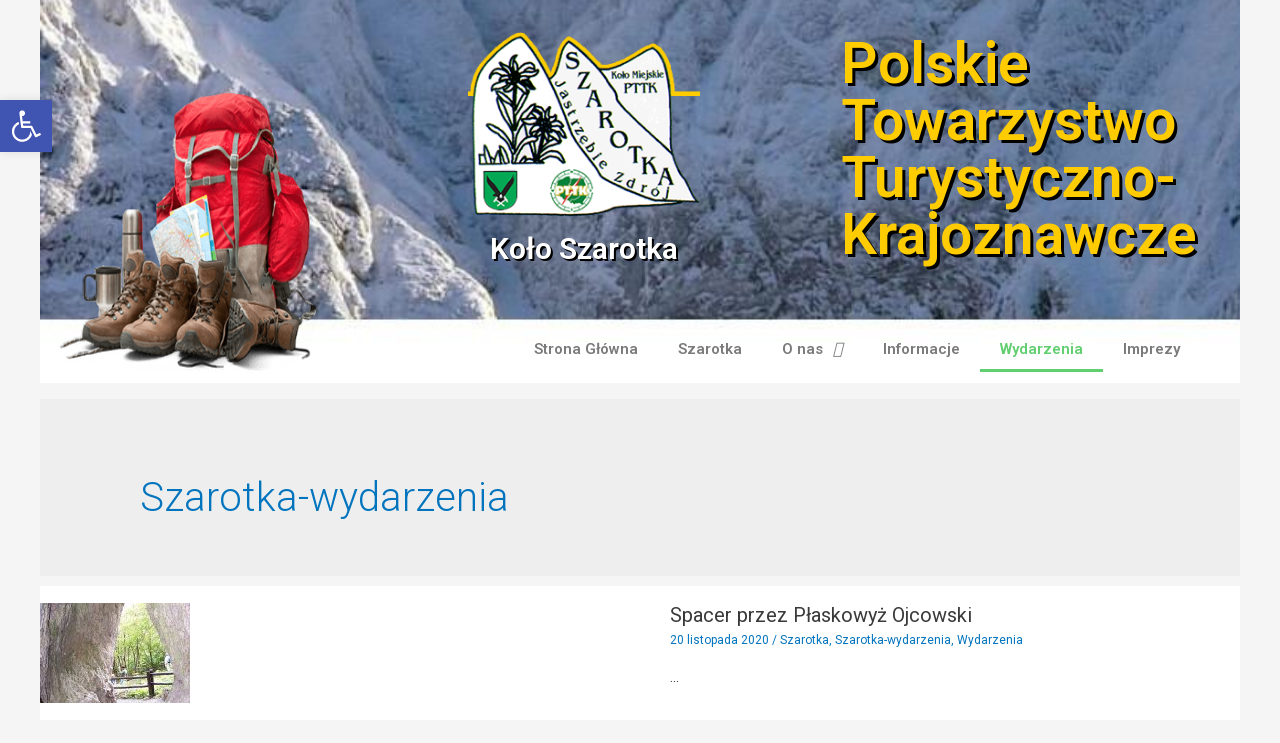

--- FILE ---
content_type: text/css
request_url: https://pttk.jasnet.pl/wp-content/uploads/elementor/css/post-924.css?ver=1702522293
body_size: 403
content:
.elementor-924 .elementor-element.elementor-element-20cffc71 > .elementor-container{min-height:0px;}.elementor-924 .elementor-element.elementor-element-20cffc71 > .elementor-container:after{content:"";min-height:inherit;}.elementor-924 .elementor-element.elementor-element-20cffc71 > .elementor-container > .elementor-row > .elementor-column > .elementor-column-wrap > .elementor-widget-wrap{align-content:flex-start;align-items:flex-start;}.elementor-924 .elementor-element.elementor-element-20cffc71:not(.elementor-motion-effects-element-type-background), .elementor-924 .elementor-element.elementor-element-20cffc71 > .elementor-motion-effects-container > .elementor-motion-effects-layer{background-image:url("https://pttk.jasnet.pl/wp-content/uploads/2020/11/PTTK-2.jpg");background-repeat:no-repeat;background-size:cover;}.elementor-924 .elementor-element.elementor-element-20cffc71 > .elementor-background-overlay{opacity:0.5;transition:background 0.3s, border-radius 0.3s, opacity 0.3s;}.elementor-924 .elementor-element.elementor-element-20cffc71{transition:background 0.3s, border 0.3s, border-radius 0.3s, box-shadow 0.3s;margin-top:-14px;margin-bottom:0px;padding:-61px 0px 90px 0px;}.elementor-924 .elementor-element.elementor-element-226f03dc > .elementor-element-populated{margin:44px 0px 0px 0px;}.elementor-924 .elementor-element.elementor-element-7c0b3ad3 .elementor-image img{width:94%;max-width:100%;height:282px;}.elementor-924 .elementor-element.elementor-element-7c0b3ad3 > .elementor-widget-container{margin:51px 0px 0px 0px;}.elementor-924 .elementor-element.elementor-element-66a43c27 .elementor-image img{width:49%;}.elementor-924 .elementor-element.elementor-element-66a43c27 > .elementor-widget-container{margin:35px 0px 0px 0px;}.elementor-924 .elementor-element.elementor-element-9f57956{text-align:center;}.elementor-924 .elementor-element.elementor-element-9f57956 .elementor-heading-title{color:#FFFFFF;font-family:"Roboto", Sans-serif;font-weight:600;text-shadow:2px 2px 0px #000000;}.elementor-924 .elementor-element.elementor-element-9f57956 > .elementor-widget-container{margin:-11px 0px 0px 0px;}.elementor-924 .elementor-element.elementor-element-208cb7ae > .elementor-element-populated{margin:39px 0px 0px 0px;}.elementor-924 .elementor-element.elementor-element-24fdc19 .elementor-heading-title{color:#FECC00;font-family:"Roboto", Sans-serif;font-size:57px;font-weight:600;text-shadow:3px 3px 0px #000000;}.elementor-924 .elementor-element.elementor-element-51bf57d2{margin-top:-66px;margin-bottom:-66px;}.elementor-924 .elementor-element.elementor-element-7070082f .elementor-menu-toggle{margin:0 auto;}.elementor-924 .elementor-element.elementor-element-7070082f > .elementor-widget-container{margin:-1px 0px 0px 0px;}@media(min-width:768px){.elementor-924 .elementor-element.elementor-element-226f03dc{width:24.704%;}.elementor-924 .elementor-element.elementor-element-783332a1{width:41.235%;}.elementor-924 .elementor-element.elementor-element-208cb7ae{width:33.626%;}}@media(max-width:767px){.elementor-924 .elementor-element.elementor-element-20cffc71:not(.elementor-motion-effects-element-type-background), .elementor-924 .elementor-element.elementor-element-20cffc71 > .elementor-motion-effects-container > .elementor-motion-effects-layer{background-size:auto;}.elementor-924 .elementor-element.elementor-element-66a43c27 > .elementor-widget-container{margin:0px 0px 22px 0px;}.elementor-924 .elementor-element.elementor-element-9f57956 > .elementor-widget-container{margin:-5px 0px 0px 0px;padding:6px 0px 4px 0px;}.elementor-924 .elementor-element.elementor-element-51bf57d2{margin-top:25px;margin-bottom:-38px;}.elementor-924 .elementor-element.elementor-element-7070082f > .elementor-widget-container{margin:6px 0px 0px 0px;padding:0px 0px 0px 0px;}}

--- FILE ---
content_type: text/css
request_url: https://pttk.jasnet.pl/wp-content/uploads/elementor/css/post-418.css?ver=1737578420
body_size: 25
content:
.elementor-418 .elementor-element.elementor-element-46fcb20:not(.elementor-motion-effects-element-type-background), .elementor-418 .elementor-element.elementor-element-46fcb20 > .elementor-motion-effects-container > .elementor-motion-effects-layer{background-color:#147B09;}.elementor-418 .elementor-element.elementor-element-46fcb20{transition:background 0.3s, border 0.3s, border-radius 0.3s, box-shadow 0.3s;}.elementor-418 .elementor-element.elementor-element-46fcb20 > .elementor-background-overlay{transition:background 0.3s, border-radius 0.3s, opacity 0.3s;}.elementor-418 .elementor-element.elementor-element-4e76af9{text-align:center;}.elementor-418 .elementor-element.elementor-element-4e76af9 .elementor-heading-title{color:#FBFCFC;font-family:"Roboto", Sans-serif;font-size:20px;font-weight:600;}.elementor-418 .elementor-element.elementor-element-4e76af9 > .elementor-widget-container{margin:0px 0px -3px 0px;}.elementor-418 .elementor-element.elementor-element-1beac63{text-align:center;}.elementor-418 .elementor-element.elementor-element-1beac63 .elementor-heading-title{color:#FFFFFF;font-family:"Roboto", Sans-serif;font-size:15px;font-weight:600;}.elementor-418 .elementor-element.elementor-element-1beac63 > .elementor-widget-container{margin:-10px 0px 0px 0px;padding:0px 0px 0px 0px;}.elementor-418 .elementor-element.elementor-element-719cbf3 .elementor-text-editor{text-align:center;}.elementor-418 .elementor-element.elementor-element-719cbf3{color:#FFFAFA;}.elementor-418 .elementor-element.elementor-element-719cbf3 > .elementor-widget-container{margin:2px 0px -23px 0px;}

--- FILE ---
content_type: text/javascript
request_url: https://pttk.jasnet.pl/wp-content/uploads/astra-addon/astra-addon-5fddcd3036a0c3-87363924.js?ver=2.7.2
body_size: 4810
content:
!function(o,r){var s="astHookExtSticky",i=r.document,a=(jQuery(r).outerWidth(),jQuery(r).width()),n={dependent:[],max_width:"",site_layout:"",break_point:920,admin_bar_height_lg:32,admin_bar_height_sm:46,admin_bar_height_xs:0,stick_upto_scroll:0,gutter:0,wrap:"<div></div>",body_padding_support:!0,html_padding_support:!0,active_shrink:!1,shrink:{padding_top:"",padding_bottom:""},sticky_on_device:"desktop",header_style:"none",hide_on_scroll:"no"};function e(t,e){this.element=t,this.options=o.extend({},n,e),this._defaults=n,this._name=s,"1"==this.options.hide_on_scroll&&(this.navbarHeight=o(t).outerHeight()),this.lastScrollTop=0,this.delta=5,this.should_stick=!0,this.hideScrollInterval="",this.init()}e.prototype.stick_me=function(t,e){var o=jQuery(t.element),s=jQuery(r).outerWidth(),i=parseInt(t.options.stick_upto_scroll),a=parseInt(o.parent().attr("data-stick-maxwidth")),n=parseInt(o.parent().attr("data-stick-gutter"));"enabled"==(astraAddon.hook_sticky_header||"")&&("desktop"==t.options.sticky_on_device&&astraAddon.hook_custom_header_break_point>s?t.stickRelease(t):"mobile"==t.options.sticky_on_device&&astraAddon.hook_custom_header_break_point<=s?t.stickRelease(t):jQuery(r).scrollTop()>i?"none"==t.options.header_style&&("enabled"==t.options.active_shrink&&t.hasShrink(t,"stick"),o.hasClass("ast-custom-header")&&(o.parent().css("min-height",o.outerHeight()),o.addClass("ast-header-sticky-active").stop().css({"max-width":a,top:n,"padding-top":t.options.shrink.padding_top,"padding-bottom":t.options.shrink.padding_bottom}),o.addClass("ast-sticky-shrunk").stop())):t.stickRelease(t)),"enabled"==(astraAddon.hook_sticky_footer||"")&&("desktop"==t.options.sticky_on_device&&astraAddon.hook_custom_footer_break_point>s?t.stickRelease(t):"mobile"==t.options.sticky_on_device&&astraAddon.hook_custom_footer_break_point<=s?t.stickRelease(t):(jQuery("body").addClass("ast-footer-sticky-active"),o.parent().css("min-height",o.outerHeight()),o.stop().css({"max-width":a})))},e.prototype.update_attrs=function(){var t=this,e=jQuery(t.element),o=parseInt(t.options.gutter),s=t.options.max_width;if("none"==t.options.header_style)var i=e.offset().top||0;"ast-box-layout"!=t.options.site_layout&&(s=jQuery("body").width()),t.options.dependent&&jQuery.each(t.options.dependent,function(t,e){jQuery(e).length&&"on"==jQuery(e).parent().attr("data-stick-support")&&(dependent_height=jQuery(e).outerHeight(),o+=parseInt(dependent_height),i-=parseInt(dependent_height))}),t.options.admin_bar_height_lg&&jQuery("#wpadminbar").length&&782<a&&(o+=parseInt(t.options.admin_bar_height_lg),i-=parseInt(t.options.admin_bar_height_lg)),t.options.admin_bar_height_sm&&jQuery("#wpadminbar").length&&600<=a&&a<=782&&(o+=parseInt(t.options.admin_bar_height_sm),i-=parseInt(t.options.admin_bar_height_sm)),t.options.admin_bar_height_xs&&jQuery("#wpadminbar").length&&(o+=parseInt(t.options.admin_bar_height_xs),i-=parseInt(t.options.admin_bar_height_xs)),t.options.body_padding_support&&(o+=parseInt(jQuery("body").css("padding-top"),10),i-=parseInt(jQuery("body").css("padding-top"),10)),t.options.html_padding_support&&(o+=parseInt(jQuery("html").css("padding-top"),10),i-=parseInt(jQuery("html").css("padding-top"),10)),t.options.stick_upto_scroll=i,"none"==t.options.header_style&&e.parent().css("min-height",e.outerHeight()).attr("data-stick-gutter",parseInt(o)).attr("data-stick-maxwidth",parseInt(s))},e.prototype.hasShrink=function(t,e){o(r).scrollTop()>jQuery(t.element).outerHeight()?jQuery("body").addClass("ast-shrink-custom-header"):jQuery("body").removeClass("ast-shrink-custom-header")},e.prototype.stickRelease=function(t){var e=jQuery(t.element);"enabled"==(astraAddon.hook_sticky_header||"")&&"none"==t.options.header_style&&(e.removeClass("ast-header-sticky-active").stop().css({"max-width":"",top:"",padding:""}),e.parent().css("min-height",""),e.removeClass("ast-sticky-shrunk").stop()),"enabled"==(astraAddon.hook_sticky_footer||"")&&jQuery("body").removeClass("ast-footer-sticky-active")},e.prototype.init=function(){if(jQuery(this.element)){var e=this,t=jQuery(e.element);parseInt(e.options.gutter),t.position().top;"none"==e.options.header_style&&t.wrap(e.options.wrap).parent().css("min-height",t.outerHeight()).attr("data-stick-support","on").attr("data-stick-maxwidth",parseInt(e.options.max_width)),e.update_attrs(),jQuery(r).on("resize",function(){e.stickRelease(e),e.update_attrs(),e.stick_me(e)}),jQuery(r).on("scroll",function(){e.stick_me(e,"scroll")}),jQuery(i).ready(function(t){e.stick_me(e)})}},o.fn[s]=function(t){return this.each(function(){o.data(this,"plugin_"+s)||o.data(this,"plugin_"+s,new e(this,t))})};var d=jQuery("body").width(),_=astraAddon.site_layout||"",h=astraAddon.hook_sticky_header||"",p=astraAddon.hook_shrink_header||"";switch(sticky_header_on_devices=astraAddon.hook_sticky_header_on_devices||"desktop",site_layout_box_width=astraAddon.site_layout_box_width||1200,hook_sticky_footer=astraAddon.hook_sticky_footer||"",sticky_footer_on_devices=astraAddon.hook_sticky_footer_on_devices||"desktop",_){case"ast-box-layout":d=parseInt(site_layout_box_width)}jQuery(i).ready(function(t){"enabled"==h&&jQuery(".ast-custom-header").astHookExtSticky({sticky_on_device:sticky_header_on_devices,header_style:"none",site_layout:_,max_width:d,active_shrink:p}),"enabled"==hook_sticky_footer&&jQuery(".ast-custom-footer").astHookExtSticky({sticky_on_device:sticky_footer_on_devices,max_width:d,site_layout:_,header_style:"none"})})}(jQuery,window);!function(r,i){var a="astExtSticky",d=i.document,o=(jQuery(i).outerWidth(),jQuery(i).width()),s={dependent:[],max_width:"",site_layout:"",break_point:920,admin_bar_height_lg:32,admin_bar_height_sm:46,admin_bar_height_xs:0,stick_upto_scroll:0,gutter:0,wrap:"<div></div>",body_padding_support:!0,html_padding_support:!0,shrink:{padding_top:"",padding_bottom:""},sticky_on_device:"desktop",header_style:"none",hide_on_scroll:"no"},n=0;function t(e,t){this.element=e,this.options=r.extend({},s,t),this._defaults=s,this._name=a,"1"==this.options.hide_on_scroll&&(this.navbarHeight=r(e).outerHeight()),this.lastScrollTop=0,this.delta=5,this.should_stick=!0,this.hideScrollInterval="",this.init()}t.prototype.stick_me=function(e,t){var a=jQuery(e.element);jQuery(i).outerWidth();if(stick_upto_scroll=parseInt(e.options.stick_upto_scroll),max_width=parseInt(a.parent().attr("data-stick-maxwidth")),gutter=parseInt(a.parent().attr("data-stick-gutter")),"desktop"==e.options.sticky_on_device&&jQuery("body").hasClass("ast-header-break-point"))e.stickRelease(e);else if("mobile"!=e.options.sticky_on_device||jQuery("body").hasClass("ast-header-break-point"))if(jQuery(i).scrollTop()>stick_upto_scroll){var s=a;"1"===e.options.hide_on_scroll?e.hasScrolled(e,"stick"):"none"==e.options.header_style?(a.parent().css("min-height",a.outerHeight()),a.addClass("ast-sticky-active").stop().css({"max-width":max_width,top:gutter,"padding-top":e.options.shrink.padding_top,"padding-bottom":e.options.shrink.padding_bottom}),a.addClass("ast-sticky-shrunk").stop(),r(d).trigger("addStickyClass"),s.addClass("ast-header-sticked")):"slide"==e.options.header_style?(s.css({top:gutter}),s.addClass("ast-header-slide"),s.css("visibility","visible"),s.addClass("ast-sticky-active").stop().css({transform:"translateY(0)"}),r("html").addClass("ast-header-stick-slide-active"),r(d).trigger("addStickyClass"),s.addClass("ast-header-sticked")):"fade"==e.options.header_style&&(s.css({top:gutter}),s.addClass("ast-header-fade"),s.css("visibility","visible"),s.addClass("ast-sticky-active").stop().css({opacity:"1"}),r("html").addClass("ast-header-stick-fade-active"),r(d).trigger("addStickyClass"),s.addClass("ast-header-sticked"))}else e.stickRelease(e);else e.stickRelease(e)},t.prototype.update_attrs=function(){var e=this,t=jQuery(e.element),a=parseInt(e.options.gutter),s=e.options.max_width;if("none"!=e.options.header_style||jQuery("body").hasClass("ast-sticky-toggled-off")){if(r("#masthead").length){var i=r("#masthead");d=i.offset().top+i.outerHeight()+100||0}}else var d=t.offset().top||0;"ast-box-layout"!=e.options.site_layout&&(s=jQuery("body").width()),e.options.dependent&&jQuery.each(e.options.dependent,function(e,t){jQuery(t).length&&"on"==jQuery(t).parent().attr("data-stick-support")&&(dependent_height=jQuery(t).outerHeight(),a+=parseInt(dependent_height),d-=parseInt(dependent_height))}),e.options.admin_bar_height_lg&&jQuery("#wpadminbar").length&&782<o&&(a+=parseInt(e.options.admin_bar_height_lg),d-=parseInt(e.options.admin_bar_height_lg)),e.options.admin_bar_height_sm&&jQuery("#wpadminbar").length&&600<=o&&o<=782&&(a+=parseInt(e.options.admin_bar_height_sm),d-=parseInt(e.options.admin_bar_height_sm)),e.options.admin_bar_height_xs&&jQuery("#wpadminbar").length&&(a+=parseInt(e.options.admin_bar_height_xs),d-=parseInt(e.options.admin_bar_height_xs)),e.options.body_padding_support&&(a+=parseInt(jQuery("body").css("padding-top"),10),d-=parseInt(jQuery("body").css("padding-top"),10)),e.options.html_padding_support&&(a+=parseInt(jQuery("html").css("padding-top"),10),d-=parseInt(jQuery("html").css("padding-top"),10)),Q&&d--,e.options.stick_upto_scroll=d,"none"==e.options.header_style?t.parent().css("min-height",t.outerHeight()).attr("data-stick-gutter",parseInt(a)).attr("data-stick-maxwidth",parseInt(s)):(t.parent().attr("data-stick-gutter",parseInt(a)).attr("data-stick-maxwidth",parseInt(s)),"ast-padded-layout"===e.options.site_layout&&t.css("max-width",parseInt(s)))},t.prototype.hasScrolled=function(e,t){var a=r(i).scrollTop();if(!(Math.abs(n-a)<=5)){var s=jQuery(e.element);n<a&&0<a?jQuery(e.element).removeClass("ast-nav-down").addClass("ast-nav-up"):a+r(i).height()<r(d).height()&&jQuery(e.element).removeClass("ast-nav-up").addClass("ast-nav-down"),n=a,r(e.element).hasClass("ast-nav-up")||"stick"!=t?(s.css({transform:"translateY(-100%)"}).stop(),setTimeout(function(){s.removeClass("ast-sticky-active")},300),s.css({visibility:"hidden",top:""}),r(d).trigger("removeStickyClass"),r("html").removeClass("ast-header-stick-scroll-active"),s.removeClass("ast-header-sticked")):(s.css({top:gutter}),s.addClass("ast-header-sticked"),s.addClass("ast-header-slide"),s.css("visibility","visible"),s.addClass("ast-sticky-active").stop().css({transform:"translateY(0)"}),r(d).trigger("addStickyClass"),r("html").addClass("ast-header-stick-scroll-active"))}},t.prototype.stickRelease=function(e){var t=jQuery(e.element),a=t;"1"===e.options.hide_on_scroll?e.hasScrolled(e,"release"):"none"==e.options.header_style?(t.removeClass("ast-sticky-active").stop().css({"max-width":"",top:"",padding:""}),t.parent().css("min-height",""),r(d).trigger("removeStickyClass"),a.removeClass("ast-header-sticked"),t.removeClass("ast-sticky-shrunk").stop()):"slide"==e.options.header_style?(a.removeClass("ast-sticky-active").stop().css({transform:"translateY(-100%)"}),a.css({visibility:"hidden",top:""}),r("html").removeClass("ast-header-stick-slide-active"),r(d).trigger("removeStickyClass"),a.removeClass("ast-header-sticked")):"fade"==e.options.header_style&&(a.removeClass("ast-sticky-active").stop().css({opacity:"0"}),a.css({visibility:"hidden"}),a.removeClass("ast-header-sticked"),r(d).trigger("removeStickyClass"),r("html").removeClass("ast-header-stick-fade-active"))},t.prototype.init=function(){if(jQuery(this.element)){var t=this,e=jQuery(t.element);"none"==t.options.header_style?e.wrap(t.options.wrap).parent().css("min-height",e.outerHeight()).attr("data-stick-support","on").attr("data-stick-maxwidth",parseInt(t.options.max_width)):e.wrap(t.options.wrap).attr("data-stick-support","on").attr("data-stick-maxwidth",parseInt(t.options.max_width)),t.update_attrs(),jQuery(i).on("resize",function(){t.stickRelease(t),t.update_attrs(),t.stick_me(t)}),jQuery(i).on("scroll",function(){t.stick_me(t,"scroll"),jQuery("body").hasClass("ast-sticky-toggled-off")&&(t.update_attrs(),t.stick_me(t,"scroll"))}),jQuery(d).ready(function(e){t.stick_me(t)})}},r.fn[a]=function(e){return this.each(function(){r.data(this,"plugin_"+a)||r.data(this,"plugin_"+a,new t(this,e))})};var h=jQuery("body"),l=h.width(),e=astraAddon.stick_header_meta||"default",c=astraAddon.header_main_stick||"",p=astraAddon.header_main_shrink||"",y=astraAddon.header_above_stick||"",_=astraAddon.header_below_stick||"",m=astraAddon.header_main_stick_meta||"",u=astraAddon.header_above_stick_meta||"",g=astraAddon.header_below_stick_meta||"",k=astraAddon.site_layout||"",v=astraAddon.site_layout_box_width||1200,b=astraAddon.sticky_header_on_devices||"desktop",f=astraAddon.sticky_header_style||"none",w=astraAddon.sticky_hide_on_scroll||"",x=astraAddon.header_logo_width||"",j=astraAddon.responsive_header_logo_width||"",Q=astraAddon.stick_origin_position||"",C=astraAddon.tablet_break_point||768,I=astraAddon.mobile_break_point||544;if("disabled"!=e){if("enabled"===e&&(c=m,y=u,_=g),0<r("header .site-logo-img img").length){var S=r("header .site-logo-img img"),A=S.attr("height");if(void 0===A&&(A=S.height()),0==A&&(A=""),-1===A.toString().indexOf("%")&&(A+="px"),""!=j.desktop||""!=j.tablet||""!=j.mobile)var E="<style type='text/css' id='ast-site-identity-img' class='ast-site-identity-img' > #masthead .site-logo-img .astra-logo-svg { width: "+j.desktop+"px; } @media (max-width: "+C+"px) { #masthead .site-logo-img .astra-logo-svg { width: "+j.tablet+"px; } } @media (max-width: "+I+"px) { #masthead .site-logo-img .astra-logo-svg{ width: "+j.mobile+"px; } }  #masthead .site-logo-img img { max-height: "+A+"; width: auto; } </style>";else if(""!=x)E="<style type='text/css' id='ast-site-identity-img' class='ast-site-identity-img' > #masthead .site-logo-img .astra-logo-svg { width: "+x+"px; } #masthead .site-logo-img img { max-height: "+A+"; width: auto; } </style>";r("head").append(E)}if(c||y||_){switch(r(d).on("addStickyClass",function(){var e="";"1"!=c&&"on"!=c||(e+=" ast-primary-sticky-header-active"),"1"!=y&&"on"!=y||(e+=" ast-above-sticky-header-active"),"1"!=_&&"on"!=_||(e+=" ast-below-sticky-header-active"),r("body").addClass(e)}),r(d).on("removeStickyClass",function(){var e="";"1"!=c&&"on"!=c||(e+=" ast-primary-sticky-header-active"),"1"!=y&&"on"!=y||(e+=" ast-above-sticky-header-active"),"1"!=_&&"on"!=_||(e+=" ast-below-sticky-header-active"),r("body").removeClass(e)}),k){case"ast-box-layout":l=parseInt(v)}jQuery(d).ready(function(e){if("1"==w)"1"==p&&jQuery("#ast-fixed-header").addClass("ast-sticky-shrunk").stop(),"1"!=y&&"on"!=y&&jQuery("#ast-fixed-header .ast-above-header").hide(),"1"!=c&&"on"!=c&&jQuery("#ast-fixed-header .main-header-bar").hide(),"1"!=_&&"on"!=_&&jQuery("#ast-fixed-header .ast-below-header").hide(),jQuery("#ast-fixed-header").astExtSticky({max_width:l,site_layout:k,sticky_on_device:b,header_style:"slide",hide_on_scroll:w});else if("none"==f)if("1"!=y&&"on"!=y||jQuery("#masthead .ast-above-header").astExtSticky({max_width:l,site_layout:k,sticky_on_device:b,header_style:f,hide_on_scroll:w}),"1"!=c&&"on"!=c||"1"!=_&&"on"!=_){if("1"==c||"on"==c){var t="";p&&(t={padding_top:"",padding_bottom:""}),jQuery("#masthead .main-header-bar").astExtSticky({dependent:["#masthead .ast-above-header"],max_width:l,site_layout:k,shrink:t,sticky_on_device:b,header_style:f,hide_on_scroll:w}),jQuery("#masthead .ast-custom-header").astExtSticky({max_width:l,site_layout:k,shrink:t,sticky_on_device:b,header_style:f,hide_on_scroll:w})}"1"!=_&&"on"!=_||jQuery("#masthead .ast-below-header").astExtSticky({dependent:["#masthead .main-header-bar","#masthead .ast-above-header"],max_width:l,site_layout:k,sticky_on_device:b,header_style:f,hide_on_scroll:w})}else jQuery("#masthead .main-header-bar-wrap").wrap('<div class="ast-stick-primary-below-wrapper"></div>'),jQuery("#masthead .ast-below-header-wrap").prependTo(".ast-stick-primary-below-wrapper"),jQuery("#masthead .main-header-bar-wrap").prependTo(".ast-stick-primary-below-wrapper"),jQuery("#masthead .ast-stick-primary-below-wrapper").astExtSticky({dependent:["#masthead .ast-above-header"],max_width:l,site_layout:k,shrink:t,sticky_on_device:b,header_style:f,hide_on_scroll:w});else if(jQuery("#ast-fixed-header").addClass("ast-sticky-shrunk").stop(),"1"!=y&&"on"!=y&&jQuery("#ast-fixed-header .ast-above-header").hide(),"1"!=c&&"on"!=c&&jQuery("#ast-fixed-header .main-header-bar").hide(),"1"!=_&&"on"!=_&&jQuery("#ast-fixed-header .ast-below-header").hide(),"1"==y||"on"==y||"1"==c||"on"==c||"1"==_||"on"==_){t="";p&&(t={padding_top:"",padding_bottom:""}),jQuery("#ast-fixed-header").astExtSticky({max_width:l,site_layout:k,shrink:t,sticky_on_device:b,header_style:f,hide_on_scroll:w})}"mobile"!=b&&"both"!=b||(jQuery("#masthead .main-header-menu-toggle").click(function(e){if(jQuery("#masthead .main-header-menu-toggle").hasClass("toggled")){if(h.addClass("ast-sticky-toggled-off"),"none"==s.header_style&&(jQuery("#masthead .main-header-bar").hasClass("ast-sticky-active")||jQuery("#masthead .ast-stick-primary-below-wrapper").hasClass("ast-sticky-active"))){var t=jQuery(i).height(),a=0;jQuery("#masthead .ast-above-header")&&jQuery("#masthead .ast-above-header").length&&(a=jQuery("#masthead .ast-above-header").height()),"1"==w&&jQuery("html").css({overflow:"hidden"}),"1"!=p||"1"!=c&&"on"!=c||"1"!=_&&"on"!=_?jQuery("#masthead .main-header-bar.ast-sticky-active").css({"max-height":t-a+"px","overflow-y":"auto"}):jQuery("#masthead .ast-stick-primary-below-wrapper").css({"max-height":t-a+"px","overflow-y":"auto"})}}else h.addClass("ast-sticky-toggled-off"),jQuery("html").css({overflow:""}),"1"!=p||"1"!=c&&"on"!=c||"1"!=_&&"on"!=_?jQuery("#masthead .main-header-bar.ast-sticky-active").css({"max-height":"","overflow-y":""}):jQuery("#masthead .ast-stick-primary-below-wrapper").css({"max-height":"","overflow-y":""})}),jQuery("#ast-fixed-header .main-header-menu-toggle").click(function(e){if(jQuery("#ast-fixed-header .main-header-menu-toggle").hasClass("toggled")){var t=jQuery(i).height();"1"==w&&jQuery("html").css({overflow:"auto"}),jQuery("#ast-fixed-header").css({"max-height":t+"px","overflow-y":"auto"})}else jQuery("html").css({overflow:""}),jQuery("#ast-fixed-header").css({"max-height":"","overflow-y":""})}))})}}}(jQuery,window);jQuery,jQuery(document).ready(function(o){var r=document.querySelector("#page header");jQuery("#ast-scroll-top")&&jQuery("#ast-scroll-top").length&&(ast_scroll_top=function(){var o=jQuery("#ast-scroll-top"),e=o.css("content"),t=o.data("on-devices");if(e=e.replace(/[^0-9]/g,""),"both"==t||"desktop"==t&&"769"==e||"mobile"==t&&""==e){var l=window.pageYOffset||document.body.scrollTop;r&&r.length?l>r.offsetHeight+100?o.show():o.hide():300<jQuery(window).scrollTop()?o.show():o.hide()}else o.hide()},ast_scroll_top(),jQuery(window).on("scroll",function(){ast_scroll_top()}),jQuery("#ast-scroll-top").on("click",function(o){o.preventDefault(),jQuery("html,body").animate({scrollTop:0},200)}))});function display_mega_menu_on_load(){var e=document.querySelectorAll(".content-width-mega");if(0<e.length)for(var a=0;a<e.length;a++)e[a].addEventListener("mouseenter",function(e){e.target.querySelector(".astra-mega-menu-width-content").classList.remove("ast-hidden")});var t=document.querySelectorAll(".menu-container-width-mega");if(0<t.length)for(a=0;a<t.length;a++)t[a].addEventListener("mouseenter",function(e){e.target.querySelector(".astra-mega-menu-width-menu-container").classList.remove("ast-hidden")});var s=document.querySelectorAll(".full-width-mega");if(0<s.length)for(a=0;a<s.length;a++)s[a].addEventListener("mouseenter",function(e){var a=e.target.querySelector(".astra-full-megamenu-wrapper"),t=e.target.querySelector(".astra-mega-menu-width-full");a.classList.remove("ast-hidden"),t.classList.remove("ast-hidden")});var r=document.querySelectorAll(".full-stretched-width-mega");if(0<r.length)for(a=0;a<r.length;a++)r[a].addEventListener("mouseenter",function(e){var a=e.target.querySelector(".astra-full-megamenu-wrapper"),t=e.target.querySelector(".astra-mega-menu-width-full-stretched");a.classList.remove("ast-hidden"),t.classList.remove("ast-hidden")})}document.addEventListener("DOMContentLoaded",display_mega_menu_on_load);var items=document.getElementsByClassName("astra-megamenu-li");[].slice.call(items).forEach(function(g){jQuery(g).hover(function(){var e=jQuery(g).parents(".ast-container"),a=e.children(),t=e.parent(),s=jQuery(this);if((s.hasClass("full-width-mega")||s.hasClass("full-stretched-width-mega"))&&(a=jQuery(a).closest(".ast-container")),parseInt(jQuery(window).width())>parseInt(astra.break_point)){var r=a.width(),n=a.offset(),i=s.offset(),l=i.left-(n.left+parseFloat(a.css("paddingLeft"))),u=t.width(),d=t.offset(),o=i.left-(d.left+parseFloat(t.css("paddingLeft")));if(s.hasClass("menu-container-width-mega")){var f=jQuery(".main-navigation");t.hasClass("ast-above-header")?f=jQuery(".ast-above-header-navigation"):t.hasClass("ast-below-header")&&(f=jQuery(".ast-below-header-actual-nav")),f.length?$target_container=f:$target_container=s.parent("ul"),r=$target_container.width()+"px";var m=jQuery(window).width()-($target_container.offset().left+$target_container.outerWidth()),c=s.offset(),h=jQuery(window).width()-m-c.left;l=parseInt($target_container.width()-h)}s.hasClass("full-width-mega")?(s.find(".astra-full-megamenu-wrapper").css({left:"-"+o+"px",width:u}),s.find(".astra-megamenu").css({width:r})):s.hasClass("full-stretched-width-mega")?s.find(".astra-full-megamenu-wrapper").css({left:"-"+o+"px",width:u}):s.find(".astra-megamenu").css({left:"-"+l+"px",width:r})}else s.find(".astra-megamenu").css({left:"",width:"","background-image":""}),s.find(".astra-full-megamenu-wrapper").css({left:"",width:"","background-image":""})})}),[].slice.call(items).forEach(function(e){var a=jQuery(e).parents(".ast-container"),m=a.children(),c=a.parent(),h=jQuery(e);(h.hasClass("full-width-mega")||h.hasClass("full-stretched-width-mega"))&&(m=jQuery(m).closest(".ast-container")),h.find(".menu-link").focusin(function(e){if(h.find(".sub-menu").addClass("astra-megamenu-focus"),h.find(".astra-full-megamenu-wrapper").addClass("astra-megamenu-wrapper-focus"),parseInt(jQuery(window).width())>parseInt(astra.break_point)){var a=m.width(),t=m.offset(),s=h.offset(),r=s.left-(t.left+parseFloat(m.css("paddingLeft"))),n=c.width(),i=c.offset(),l=s.left-(i.left+parseFloat(c.css("paddingLeft")));if(h.hasClass("menu-container-width-mega")){var u=jQuery(".main-navigation");c.hasClass("ast-above-header")?u=jQuery(".ast-above-header-navigation"):c.hasClass("ast-below-header")&&(u=jQuery(".ast-below-header-actual-nav")),u.length?$target_container=u:$target_container=h.parent("ul"),a=$target_container.width()+"px";var d=jQuery(window).width()-($target_container.offset().left+$target_container.outerWidth()),o=h.offset(),f=jQuery(window).width()-d-o.left;r=parseInt($target_container.width()-f)}h.hasClass("full-width-mega")?(h.find(".astra-full-megamenu-wrapper").css({left:"-"+l+"px",width:n}),h.find(".astra-megamenu").css({width:a})):h.hasClass("full-stretched-width-mega")?h.find(".astra-full-megamenu-wrapper").css({left:"-"+l+"px",width:n}):h.find(".astra-megamenu").css({left:"-"+r+"px",width:a})}else h.find(".astra-megamenu").css({left:"",width:"","background-image":""}),h.find(".astra-full-megamenu-wrapper").css({left:"",width:"","background-image":""})}),h.find(".menu-link").keydown(function(e){9==e.which&&e.shiftKey&&(h.find(".sub-menu").removeClass("astra-megamenu-focus"),h.find(".astra-full-megamenu-wrapper").removeClass("astra-megamenu-wrapper-focus"))}),jQuery(e).find(".sub-menu .menu-item").last().focusout(function(){h.find(".sub-menu").removeClass("astra-megamenu-focus"),h.find(".astra-full-megamenu-wrapper").removeClass("astra-megamenu-wrapper-focus")}),jQuery(window).click(function(){h.find(".sub-menu").removeClass("astra-megamenu-focus"),h.find(".astra-full-megamenu-wrapper").removeClass("astra-megamenu-wrapper-focus")}),h.click(function(e){jQuery(e.target).hasClass("menu-item")&&e.stopImmediatePropagation()})});!function(){var e,t;function o(e){var t=document.body.className;t=t.replace(e,""),document.body.className=t}function r(e){e.style.display="block",setTimeout(function(){e.style.opacity=1},1)}function s(e){e.style.opacity="",setTimeout(function(){e.style.display=""},200)}function l(e){if(document.body.classList.contains("ast-header-break-point")){var t=document.querySelector(".main-navigation"),a=document.querySelector(".main-header-bar");if(null!==a&&null!==t){var n=t.offsetHeight,o=a.offsetHeight;if(n&&!document.body.classList.contains("ast-no-toggle-menu-enable"))var s=parseFloat(n)-parseFloat(o);else s=parseFloat(o);e.style.maxHeight=Math.abs(s)+"px"}}}e="iPhone"==navigator.userAgent.match(/iPhone/i)?"iphone":"",t="iPod"==navigator.userAgent.match(/iPod/i)?"ipod":"",document.body.className+=" "+e,document.body.className+=" "+t;for(var a=document.querySelectorAll("a.astra-search-icon:not(.slide-search)"),n=0;a.length>n;n++)a[n].onclick=function(e){if(e.preventDefault(),e=e||window.event,this.classList.contains("header-cover"))for(var t=document.querySelectorAll(".ast-search-box.header-cover"),a=0;a<t.length;a++)for(var n=t[a].parentNode.querySelectorAll("a.astra-search-icon"),o=0;o<n.length;o++)n[o]==this&&(r(t[a]),t[a].querySelector("input.search-field").focus(),l(t[a]));else if(this.classList.contains("full-screen")){var s=document.getElementById("ast-seach-full-screen-form");s.classList.contains("full-screen")&&(r(s),c="full-screen",document.body.className+=" "+c,s.querySelector("input.search-field").focus())}var c};for(var c=document.getElementsByClassName("close"),i=(n=0,c.length);n<i;++n)c[n].onclick=function(e){e=e||window.event;for(var t=this;;){if(t.parentNode.classList.contains("ast-search-box")){s(t.parentNode),o("full-screen");break}if(t.parentNode.classList.contains("site-header"))break;t=t.parentNode}};document.onkeydown=function(e){if(27==e.keyCode){var t=document.getElementById("ast-seach-full-screen-form");null!=t&&(s(t),o("full-screen"));for(var a=document.querySelectorAll(".ast-search-box.header-cover"),n=0;n<a.length;n++)s(a[n])}},window.addEventListener("resize",function(){if("BODY"===document.activeElement.tagName&&"INPUT"!=document.activeElement.tagName){var e=document.querySelectorAll(".ast-search-box.header-cover");if(!document.body.classList.contains("ast-header-break-point"))for(var t=0;t<e.length;t++)e[t].style.maxHeight="",e[t].style.opacity="",e[t].style.display=""}})}();